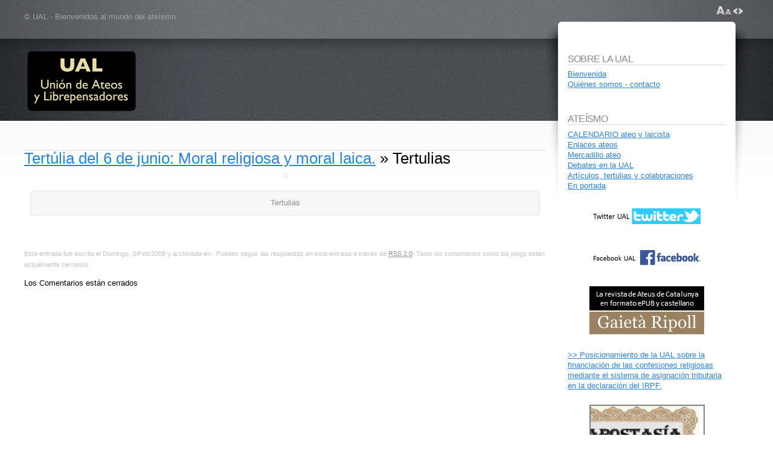

--- FILE ---
content_type: text/html; charset=UTF-8
request_url: http://ateos.org/?attachment_id=107
body_size: 6952
content:
<!DOCTYPE html PUBLIC "-//W3C//DTD XHTML 1.1//EN" "http://www.w3.org/TR/xhtml11/DTD/xhtml11.dtd">
<html xmlns="http://www.w3.org/1999/xhtml" >

<head profile="http://gmpg.org/xfn/11">
<meta http-equiv="Content-Type" content="text/html; charset=UTF-8" />

<title>Tertulias &laquo; Unión de Ateos y Librepensadores</title>

<link rel="alternate" type="application/rss+xml" title="Unión de Ateos y Librepensadores RSS Feed" href="http://ateos.org/?feed=rss2" />
<link rel="alternate" type="application/atom+xml" title="Unión de Ateos y Librepensadores Atom Feed" href="http://ateos.org/?feed=atom" />
<link rel="pingback" href="http://ateos.org/xmlrpc.php" />
<link rel="shortcut icon" href="http://ateos.org/wp-content/themes/fusion/favicon.ico" />

<style type="text/css" media="all">
@import "http://ateos.org/wp-content/themes/fusion/style.css";
</style>


<!--[if lte IE 6]>
<script type="text/javascript">
/* <![CDATA[ */
   blankimgpath = 'http://ateos.org/wp-content/themes/fusion/images/blank.gif';
 /* ]]> */
</script>
<style type="text/css" media="screen">
  @import "http://ateos.org/wp-content/themes/fusion/ie6.css";
  body{ behavior:url("http://ateos.org/wp-content/themes/fusion/js/ie6hoverfix.htc"); }
  img{ behavior: url("http://ateos.org/wp-content/themes/fusion/js/ie6pngfix.htc"); }
</style>
<![endif]-->


  
<link rel='dns-prefetch' href='//s.w.org' />
		<script type="text/javascript">
			window._wpemojiSettings = {"baseUrl":"https:\/\/s.w.org\/images\/core\/emoji\/2.2.1\/72x72\/","ext":".png","svgUrl":"https:\/\/s.w.org\/images\/core\/emoji\/2.2.1\/svg\/","svgExt":".svg","source":{"concatemoji":"http:\/\/ateos.org\/wp-includes\/js\/wp-emoji-release.min.js?ver=4.7.4"}};
			!function(a,b,c){function d(a){var b,c,d,e,f=String.fromCharCode;if(!k||!k.fillText)return!1;switch(k.clearRect(0,0,j.width,j.height),k.textBaseline="top",k.font="600 32px Arial",a){case"flag":return k.fillText(f(55356,56826,55356,56819),0,0),!(j.toDataURL().length<3e3)&&(k.clearRect(0,0,j.width,j.height),k.fillText(f(55356,57331,65039,8205,55356,57096),0,0),b=j.toDataURL(),k.clearRect(0,0,j.width,j.height),k.fillText(f(55356,57331,55356,57096),0,0),c=j.toDataURL(),b!==c);case"emoji4":return k.fillText(f(55357,56425,55356,57341,8205,55357,56507),0,0),d=j.toDataURL(),k.clearRect(0,0,j.width,j.height),k.fillText(f(55357,56425,55356,57341,55357,56507),0,0),e=j.toDataURL(),d!==e}return!1}function e(a){var c=b.createElement("script");c.src=a,c.defer=c.type="text/javascript",b.getElementsByTagName("head")[0].appendChild(c)}var f,g,h,i,j=b.createElement("canvas"),k=j.getContext&&j.getContext("2d");for(i=Array("flag","emoji4"),c.supports={everything:!0,everythingExceptFlag:!0},h=0;h<i.length;h++)c.supports[i[h]]=d(i[h]),c.supports.everything=c.supports.everything&&c.supports[i[h]],"flag"!==i[h]&&(c.supports.everythingExceptFlag=c.supports.everythingExceptFlag&&c.supports[i[h]]);c.supports.everythingExceptFlag=c.supports.everythingExceptFlag&&!c.supports.flag,c.DOMReady=!1,c.readyCallback=function(){c.DOMReady=!0},c.supports.everything||(g=function(){c.readyCallback()},b.addEventListener?(b.addEventListener("DOMContentLoaded",g,!1),a.addEventListener("load",g,!1)):(a.attachEvent("onload",g),b.attachEvent("onreadystatechange",function(){"complete"===b.readyState&&c.readyCallback()})),f=c.source||{},f.concatemoji?e(f.concatemoji):f.wpemoji&&f.twemoji&&(e(f.twemoji),e(f.wpemoji)))}(window,document,window._wpemojiSettings);
		</script>
		<style type="text/css">
img.wp-smiley,
img.emoji {
	display: inline !important;
	border: none !important;
	box-shadow: none !important;
	height: 1em !important;
	width: 1em !important;
	margin: 0 .07em !important;
	vertical-align: -0.1em !important;
	background: none !important;
	padding: 0 !important;
}
</style>
<link rel='stylesheet' id='contact-form-7-css'  href='http://ateos.org/wp-content/plugins/contact-form-7/includes/css/styles.css?ver=4.7' type='text/css' media='all' />
<link rel='stylesheet' id='addthis_all_pages-css'  href='http://ateos.org/wp-content/plugins/addthis/frontend/build/addthis_wordpress_public.min.css?ver=4.7.4' type='text/css' media='all' />
<script type='text/javascript' src='http://ateos.org/wp-includes/js/jquery/jquery.js?ver=1.12.4'></script>
<script type='text/javascript' src='http://ateos.org/wp-includes/js/jquery/jquery-migrate.min.js?ver=1.4.1'></script>
<script type='text/javascript' src='http://ateos.org/wp-content/themes/fusion/js/fusion.js?ver=4.7.4'></script>
<link rel='https://api.w.org/' href='http://ateos.org/?rest_route=/' />
<link rel="EditURI" type="application/rsd+xml" title="RSD" href="http://ateos.org/xmlrpc.php?rsd" />
<link rel="wlwmanifest" type="application/wlwmanifest+xml" href="http://ateos.org/wp-includes/wlwmanifest.xml" /> 
<meta name="generator" content="WordPress 4.7.4" />
<link rel='shortlink' href='http://ateos.org/?p=107' />
<link rel="alternate" type="application/json+oembed" href="http://ateos.org/?rest_route=%2Foembed%2F1.0%2Fembed&#038;url=http%3A%2F%2Fateos.org%2F%3Fattachment_id%3D107" />
<link rel="alternate" type="text/xml+oembed" href="http://ateos.org/?rest_route=%2Foembed%2F1.0%2Fembed&#038;url=http%3A%2F%2Fateos.org%2F%3Fattachment_id%3D107&#038;format=xml" />
<script data-cfasync="false" type="text/javascript">if (window.addthis_product === undefined) { window.addthis_product = "wpp"; } if (window.wp_product_version === undefined) { window.wp_product_version = "wpp-6.1.8"; } if (window.wp_blog_version === undefined) { window.wp_blog_version = "4.7.4"; } if (window.addthis_share === undefined) { window.addthis_share = {}; } if (window.addthis_config === undefined) { window.addthis_config = {"data_track_clickback":true,"ignore_server_config":true,"ui_atversion":300}; } if (window.addthis_layers === undefined) { window.addthis_layers = {}; } if (window.addthis_layers_tools === undefined) { window.addthis_layers_tools = [{"sharetoolbox":{"numPreferredServices":5,"counts":"one","size":"16px","style":"fixed","shareCountThreshold":0,"elements":".addthis_inline_share_toolbox_above,.at-above-post-homepage,.at-above-post-arch-page,.at-above-post-cat-page,.at-above-post,.at-above-post-page"}},{"sharetoolbox":{"numPreferredServices":5,"counts":"one","size":"16px","style":"fixed","shareCountThreshold":0,"elements":".addthis_inline_share_toolbox_below,.at-below-post-homepage,.at-below-post-arch-page,.at-below-post-cat-page,.at-below-post,.at-below-post-page"}}]; } else { window.addthis_layers_tools.push({"sharetoolbox":{"numPreferredServices":5,"counts":"one","size":"16px","style":"fixed","shareCountThreshold":0,"elements":".addthis_inline_share_toolbox_above,.at-above-post-homepage,.at-above-post-arch-page,.at-above-post-cat-page,.at-above-post,.at-above-post-page"}}); window.addthis_layers_tools.push({"sharetoolbox":{"numPreferredServices":5,"counts":"one","size":"16px","style":"fixed","shareCountThreshold":0,"elements":".addthis_inline_share_toolbox_below,.at-below-post-homepage,.at-below-post-arch-page,.at-below-post-cat-page,.at-below-post,.at-below-post-page"}});  } if (window.addthis_plugin_info === undefined) { window.addthis_plugin_info = {"info_status":"enabled","cms_name":"WordPress","plugin_name":"Share Buttons by AddThis","plugin_version":"6.1.8","plugin_mode":"WordPress","anonymous_profile_id":"wp-7071bc613073b379ec5cc9bd1f76996a","page_info":{"template":"posts","post_type":""},"sharing_enabled_on_post_via_metabox":false}; } 
                    (function() {
                      var first_load_interval_id = setInterval(function () {
                        if (typeof window.addthis !== 'undefined') {
                          window.clearInterval(first_load_interval_id);
                          if (typeof window.addthis_layers !== 'undefined' && Object.getOwnPropertyNames(window.addthis_layers).length > 0) {
                            window.addthis.layers(window.addthis_layers);
                          }
                          if (Array.isArray(window.addthis_layers_tools)) {
                            for (i = 0; i < window.addthis_layers_tools.length; i++) {
                              window.addthis.layers(window.addthis_layers_tools[i]);
                            }
                          }
                        }
                     },1000)
                    }());
                </script> <script data-cfasync="false" type="text/javascript" src="https://s7.addthis.com/js/300/addthis_widget.js#pubid=wp-7071bc613073b379ec5cc9bd1f76996a" async="async"></script>
<script type="text/javascript">
/* <![CDATA[ */
 jQuery(document).ready(function(){
  // body .safari class
  if (jQuery.browser.safari) jQuery('body').addClass('safari');

  // layout controls
     jQuery("#layoutcontrol a").click(function() {
     switch (jQuery(this).attr("class")) {
	   case 'setFont' : setFontSize();	break;
	   case 'setLiquid'	: setPageWidth();	break;
	 }
	 return false;
    });
   // set the font size from cookie
   var font_size = jQuery.cookie('fontSize');
   if (font_size == '.7em') { jQuery('body').css("font-size",".7em"); }
   if (font_size == '.95em') { jQuery('body').css("font-size",".95em"); }
   if (font_size == '.8em') { jQuery('body').css("font-size",".8em"); }

   // set the page width from cookie
   var page_width = jQuery.cookie('pageWidth');
   if (page_width) jQuery('#page').css('width', page_width);
  
  jQuery('#secondary-tabs').minitabs(333, 'slide');

  if (document.all && !window.opera && !window.XMLHttpRequest && jQuery.browser.msie) { var isIE6 = true; }
  else { var isIE6 = false;} ;
  jQuery.browser.msie6 = isIE6;
  if (!isIE6) {
    initTooltips({
		timeout: 6000
   });
  }
  tabmenudropdowns();

  // some jquery effects...
  jQuery('#sidebar ul.nav li ul li a').mouseover(function () {
   	jQuery(this).animate({ marginLeft: "4px" }, 100 );
  });
  jQuery('#sidebar ul.nav li ul li a').mouseout(function () {
    jQuery(this).animate({ marginLeft: "0px" }, 100 );
  });
  // scroll to top
  jQuery("a#toplink").click(function(){
    jQuery('html').animate({scrollTop:0}, 'slow');
  });

 });

 /* ]]> */
</script>

</head>
<body class="tertulias">
  <!-- page wrappers (100% width) -->
  <div id="page-wrap1">
    <div id="page-wrap2">
      <!-- page (actual site content, custom width) -->
      <div id="page" class="with-sidebar">

       <!-- main wrapper (side & main) -->
       <div id="main-wrap">
        <!-- mid column wrap -->
    	<div id="mid-wrap">
          <!-- sidebar wrap -->
          <div id="side-wrap">
            <!-- mid column -->
    	    <div id="mid">
              <!-- header -->
              <div id="header">
                <div id="topnav" class="description"> &copy UAL - Bienvenidos al mundo del ateísmo</div>

                                <a id="logo" href="http://ateos.org/"><img src="http://ateos.org/wp-content/themes/fusion/upload/logo.png" title="Unión de Ateos y Librepensadores" alt="Unión de Ateos y Librepensadores" /></a>
                
                <!-- top tab navigation -->
                <div id="tabs">
                 <ul>
                                                    
                 </ul>
                </div>
                <!-- /top tabs -->

              </div><!-- /header -->

  <!-- mid content -->
  <div id="mid-content">
                  <!-- post -->
            <div id="post-107" class="post-107 attachment type-attachment status-inherit hentry">
                 <div class="clearfix">
                  <h3 class="posttitle"><a href="http://ateos.org/?p=140" rev="attachment">Tertúlia del 6 de junio: Moral religiosa y moral laica.</a> &raquo; Tertulias</h3>
                  <p class="attachment-entry"><a href="http://ateos.org/wp-content/uploads/tertulies.jpg"><img width="1" height="1" src="http://ateos.org/wp-content/uploads/tertulies.jpg" class="attachment-medium size-medium" alt="" /></a></p>
  				 <div class="caption">              	  <div class="at-above-post addthis_tool" data-url="http://ateos.org/?attachment_id=107"></div><p>Tertulias</p>
<!-- AddThis Advanced Settings above via filter on the_content --><!-- AddThis Advanced Settings below via filter on the_content --><!-- AddThis Advanced Settings generic via filter on the_content --><!-- AddThis Share Buttons above via filter on the_content --><!-- AddThis Share Buttons below via filter on the_content --><div class="at-below-post addthis_tool" data-url="http://ateos.org/?attachment_id=107"></div><!-- AddThis Share Buttons generic via filter on the_content --></div>
                </div>
  		    </div>
              <!-- /post -->

            <div class="navigation">
		       <div class="alignleft"></div>
			   <div class="alignright"></div>
               <div class="clear"></div>
		    </div>

            <p class="postmetadata alt">
  			<small>
                 Esta entrada fue escrita el Domingo, 3/Feb/2008 y archivada en . Puedes seguir las respuestas en esta entrada a través de <a href="http://ateos.org/?feed=rss2&p=107" title="RSS 2.0">RSS 2.0</a>.
                 Tanto los comentarios como los pings están actualmente cerrados.                                </small>
  		   </p>
  	
  <p>Los Comentarios están cerrados</p>
   	    </div>
    <!-- mid content -->
   </div>
   <!-- /mid -->

    <!-- sidebar -->
<div id="sidebar">
 <!-- sidebar 1st container -->
 <div id="sidebar-wrap1">
  <!-- sidebar 2nd container -->
  <div id="sidebar-wrap2">
     <ul id="sidelist">
     	
        <li><div id="text-3" class="widget widget_text"><h2 class="title">Sobre la UAL</h2>			<div class="textwidget"><ul>	<li><a href="?page_id=2" title="UAL - Unión de Ateos y Librepensadores">Bienvenida</a></li>
<li><a href="?page_id=20" title="Contacta con nosotros">Quiénes somos - contacto</a></li></ul>
<br>
<div id="google_translate_element"></div><script>
function googleTranslateElementInit() {
  new google.translate.TranslateElement({
    pageLanguage: 'es',
    autoDisplay: false,
    layout: google.translate.TranslateElement.InlineLayout.SIMPLE
  }, 'google_translate_element');
}
</script><script src="//translate.google.com/translate_a/element.js?cb=googleTranslateElementInit"></script></div>
		</div></li><li><div id="text-4" class="widget widget_text"><h2 class="title">Ateísmo</h2>			<div class="textwidget"><ul>
<li><a href="?p=77" title="Calendario ateo">CALENDARIO ateo y laicista</a></li>
<li><a href="?page_id=22" title="Enlaces ateos">Enlaces ateos</a></li>
<li><a href="?page_id=16" title="Mercadillo ateo">Mercadillo ateo</a></li>
<li><a href="?page_id=758" title="Debates">Debates en la UAL</a></li>
<li><a href="?page_id=58" title="Artículos, tertulias y colaboraciones">Artículos, tertulias y colaboraciones</a></li>
<li><a href="http://ateos.org/" title="En portada">En portada</a></li>
<br>
<center><a href="https://twitter.com/UAL_ES" title="Twitter"><img src="img/ual_twitter.jpg" border="0"></a></center>
<br>
<center><a href="http://www.facebook.com/union.ateos" title="Facebook"><img src="img/ual_facebook.jpg" border="0"></a></center>
<br>
<center><a href="http://ateos.org/?page_id=1895" title="Revista Gaietà Ripoll"><img src="http://ateos.org/wp-content/uploads/gaieta-link2.jpg" border=0></a></center>
<br>
<ul>
<li><a href="/?page_id=1784"  title="IRPF">>> Posicionamiento de la UAL sobre la financiación de las confesiones religiosas mediante el sistema de asignación tributaria en la declaración del IRPF.</a></li>
</ul></div>
		</div></li><li><div id="text-11" class="widget widget_text">			<div class="textwidget"><center><a href="http://ateos.org/?page_id=1062"><img src="img/banner_certif_ual.jpg" border=0></a></center>
</div>
		</div></li><li><div id="text-6" class="widget widget_text"><h2 class="title">Organizaciones impulsoras</h2>			<div class="textwidget"><ul>
<li>- <a href="http://www.ateosenmadrid.es/" target="_blank" title="Asociación Madrileña de Ateos y Librepensadores">Asociación Madrileña de Ateos y Librepensadores (AMAL)</a></li>
<li>- <a href="http://ateus.org" target="_blank" title="Ateus de Catalunya">Ateus de Catalunya (AdC)</a></li>
<li>- <a href="http://www.ateusvalencians.es/" target="_blank" title="Associació Valenciana d&#8217;Ateus i Lliurepensadors">Associació Valenciana d&#8217;Ateus i Lliurepensadors (AVALL)</a></li>				
<li>- <a href="http://ateosdealbacete.blogspot.com" target="_blank">Asociación Albaceteña de Ateos, Agnósticos y Librepensadores</a></li>	
<li>- <a href="http://ateosdeandalucia.blogspot.com" target="_blank">Ateos y Librepensadores de Andalucía</a></li>	
<li>- <a href="http://www.kadex.com/ateus/" target="_blank">Ateneu Eclèctic i Liberal d'Ateus i Agnòstics</a></li>	
<li>- <a href="http://ateos.org/espanya">AEAL, Asociación Española de Ateos y Librepensadores</a></li>	
</ul></div>
		</div></li><li><div id="text-8" class="widget widget_text">			<div class="textwidget"><form method="get" id="searchform" action="http://ateos.org/">
  <input type="text" name="s" size="15" id="searchbox" class="searchfield" />
   <input type="submit" value="Buscar" class="searchbutton" />
</form></div>
		</div></li><li><div id="text-5" class="widget widget_text"><h2 class="title">Documentación</h2>			<div class="textwidget"><ul>
		<li><a href="?page_id=13" title="Objetivos de la UAL">Objetivos de la UAL</a></li>
		<li><a href="?page_id=12" title="Manifiesto de la UAL">Manifiesto de la UAL</a></li>
		<li><a href="?page_id=14" title="Manifiesto Internacional para un Humanismo Ateo">Manifiesto Internacional para un Humanismo Ateo</a></li>
		<li><a href="?page_id=57" title="Objetivos de la UAL">Legislación y acuerdos</a></li>			
		<li><a href="?page_id=26" title="Apostasía">Apostasía en España</a></li>
		<li><a href="?page_id=41" title="Objetivos de la UAL">Biblioteca atea</a></li>				
	</ul></div>
		</div></li><li><div id="text-7" class="widget widget_text">			<div class="textwidget"><br><br>
<center><a href="http://busateo.org/" target="_blank"><img src="img/busateo-link.jpg" border=0></a></center>
<br><br>
<center><a href="http://ateus.org/?p=35" target="_blank"><img src="img/religion-no-gracias.gif" border=0></a></center>
<br><br>
<center><a href="http://www.internationalfreethought.org/" target="_blank"><img src="img/link-AILP.jpg" alt="La UAL es socio fundador de la AILP" border=0></a></center>
<br><br>
<center><img src="img/acuerdosUAL.jpg" border=0></center></div>
		</div></li><li><div id="text-9" class="widget widget_text">			<div class="textwidget"><script type="text/javascript">

  var _gaq = _gaq || [];
  _gaq.push(['_setAccount', 'UA-3064611-5']);
  _gaq.push(['_trackPageview']);

  (function() {
    var ga = document.createElement('script'); ga.type = 'text/javascript'; ga.async = true;
    ga.src = ('https:' == document.location.protocol ? 'https://ssl' : 'http://www') + '.google-analytics.com/ga.js';
    var s = document.getElementsByTagName('script')[0]; s.parentNode.insertBefore(ga, s);
  })();

</script></div>
		</div></li>     </ul>
  </div>
  <!-- /sidebar 2nd container -->
 </div>
 <!-- /sidebar 1st container -->
</div>
<!-- /sidebar -->

 
  </div>
  <!-- /side wrap -->
 </div>
 <!-- /mid column wrap -->
</div>
<!-- /main wrapper -->

<!-- clear main & sidebar sections -->
<div class="clearcontent"></div>
<!-- /clear main & sidebar sections -->

 
<!-- footer -->
 <div id="footer">

   
   <!-- please do not remove this. respect the authors :) -->
   <p>
	<br>&copy; <a href="http://ateos.org">UAL. Unión de Ateos y Librepensadores</a><br>La UNIÓN DE ATEOS Y LIBREPENSADORES<br>es una federación de asociaciones de ateos, librepensadores, racionalistas, etc. sin ánimo de lucro y con NIF G66500042,<br>inscrita en el Registro Nacional de Asociaciones: Grupo 1º/ Sección 2ª / Número Nacional 51191.<br><b>Local Social:</b> c/Daoiz y Velarde, 30-32, 08028 Barcelona (jueves de 19:30 a 20:30, pedir cita con antelación).<br><b>Comunicados</b>: info@ateos.org / tel. 696.505.636 <br><br><b>Política de privacidad de UAL, Unión de Ateos y Librepensadores</b>: <a href="http://ateos.org/?page_id=2062">http://ateos.org/?page_id=2062</a><br><br><center><a href="http://twitter.com/UAL_ES" title="Twitter"><img src="img/ual_twitter.jpg" border="0"></a>&nbsp;&nbsp;&nbsp;&nbsp;&nbsp;&nbsp;&nbsp;-&nbsp;&nbsp;&nbsp;&nbsp;&nbsp;<a href="http://www.facebook.com/union.ateos" title="Facebook"><img src="img/ual_facebook.jpg" border="0"></a></center><br>Este sitio web, al igual que la mayoría de los sitios web en Internet, usa 'Cookies' para mejorar y optimizar la experiencia del usuario.<br><br>
    Fusion design theme by <a href="http://digitalnature.ro/projects/fusion">digitalnature</a> | powered by <a href="http://wordpress.org/">WordPress</a> | 	<a href="http://ateos.org/wp-admin">Administrar</a>
    <br />
   <a class="rss" href="http://ateos.org/?feed=rss2">Entradas (RSS)</a> y <a href="http://ateos.org/?feed=comments-rss2">Comentarios (RSS)</a> <a href="javascript:void(0);" id="toplink">^</a>
   <!-- 17 queries. 0,071 seconds. -->
   </p>
 </div>
 <!-- /footer -->
   <div id="layoutcontrol">
   <a href="javascript:void(0);" class="setFont" title="Aumentar/Dismunir tamaño texto"><span>SetTextSize</span></a>
   <a href="javascript:void(0);" class="setLiquid" title="Cambiar entre fluido y anchura fija"><span>SetPageWidth</span></a>
 </div>
 </div>
<!-- /page -->

</div>
</div>
<!-- /page wrappers -->


<script type='text/javascript' src='http://ateos.org/wp-includes/js/comment-reply.min.js?ver=4.7.4'></script>
<script type='text/javascript' src='http://ateos.org/wp-content/plugins/contact-form-7/includes/js/jquery.form.min.js?ver=3.51.0-2014.06.20'></script>
<script type='text/javascript'>
/* <![CDATA[ */
var _wpcf7 = {"recaptcha":{"messages":{"empty":"Por favor, prueba que no eres un robot."}}};
/* ]]> */
</script>
<script type='text/javascript' src='http://ateos.org/wp-content/plugins/contact-form-7/includes/js/scripts.js?ver=4.7'></script>
<script type='text/javascript' src='http://ateos.org/wp-includes/js/wp-embed.min.js?ver=4.7.4'></script>
</body>
</html>


--- FILE ---
content_type: text/css
request_url: http://ateos.org/wp-content/themes/fusion/style.css
body_size: 7467
content:
/*
Theme Name: Fusion
Theme URI: http://digitalnature.ro/projects/fusion
Description: Light and clean Wordpress theme from <a href="http://digitalnature.ro/">digitalnature</a>. <br />Localization support and theme options available
Version: 3.0.3
Author: digitalnature
Author URI: http://digitalnature.ro
Tags: light, two-columns, fixed-width, flexible-width, right-sidebar, theme-options, threaded-comments, white

	Fusion Wordpress theme
	  http://digitalnature.ro/projects/fusion

	Theme designed by digitalnature. See the project page for more information and updates

	The CSS, XHTML and design is released under GPL.
    http://www.opensource.org/licenses/gpl-license.php

*/


/* global prop. */
*{
  margin: 0;
  padding: 0;
}

html, body{
 height:100%;
}

html{
  font-size: 100%;
}

body{
  font-family: "Lucida Grande", "Lucida Sans Unicode", Arial, Helvetica, Sans, FreeSans, Jamrul, Garuda, Kalimati;
  font-size: 0.8em;
  font-style: normal;
  color: #000;
  background: #fff url(images/main-bg.gif) repeat-x left 200px;
  min-height:100%;
  height:auto !important; /* ie6 ignores it */
  height:100%; /* fix */
  position: relative;
}

.bmgran                { font-family: Verdana; font-size: 10pt; color: black; text-decoration: none }
.bmgran A:link         { font-family: Verdana; font-size: 10pt; color: black; text-decoration: underline }
.bmgran A:visited      { font-family: Verdana; font-size: 10pt; color: black; text-decoration: underline }
.bmgran A:active       { font-family: Verdana; font-size: 10pt; color: black; text-decoration: none }
.bmgran A:hover        { font-family: Verdana; font-size: 10pt; color: black; text-decoration: underline }

.bmpetit                { font-family: Verdana; font-size: 9pt; color: gray; text-decoration: none }
.bmpetit A:link         { font-family: Verdana; font-size: 9pt; color: gray; text-decoration: underline }
.bmpetit A:visited      { font-family: Verdana; font-size: 9pt; color: gray; text-decoration: underline }
.bmpetit A:active       { font-family: Verdana; font-size: 9pt; color: gray; text-decoration: none }
.bmpetit A:hover        { font-family: Verdana; font-size: 9pt; color: gray; text-decoration: underline }

.bmcerttit                { font-family: "Lucida Grande", "Lucida Sans Unicode", Arial, Helvetica; font-size: 14pt; color: gray; text-decoration: none }
.bmcerttit A:link       { font-family: "Lucida Grande", "Lucida Sans Unicode", Arial, Helvetica; font-size: 14pt; color: gray; text-decoration: underline }
.bmcerttit A:visited  { font-family: "Lucida Grande", "Lucida Sans Unicode", Arial, Helvetica; font-size: 14pt; color: gray; text-decoration: underline }
.bmcerttit A:active     { font-family: "Lucida Grande", "Lucida Sans Unicode", Arial, Helvetica; font-size: 14pt; color: gray; text-decoration: none }
.bmcerttit A:hover       { font-family: "Lucida Grande", "Lucida Sans Unicode", Arial, Helvetica; font-size: 14pt; color: gray; text-decoration: underline }

#bmtable tr:hover{
  background: #FFFFFF;
}
#bmtable  td, th{
  text-align: left;
  padding: .2em .4em;
  border-top: 0px solid #d9d9d9;
  border-right: 0px solid #d9d9d9;
}
/* general elements */
a{
  color: #2d83d5;
  text-decoration: underline;
}

a:hover{
  color: #fff;
  background: #2d83d5;
  text-decoration: none;
}

img{
  border: 0;
}

table{
  margin: .5em 0 1em;
  border-bottom: 3px solid #d9d9d9;
  border-left: 1px solid #d9d9d9;
}

table td, table th{
  text-align: left;
  padding: .2em .4em;
  border-top: 1px solid #d9d9d9;
  border-right: 1px solid #d9d9d9;
}

table th{
  background: #ebebeb;
  border-bottom: 2px solid #d9d9d9;
}

table tr.odd{
  background: #ebebeb;
}

table tr:hover{
  background: #d9d9d9;
}

p{
  line-height: 140%;
  margin: .4em 0 1em;
}

form p{
  margin: 0;
}

input, textarea, select{
  font-family: "Lucida Grande", "Lucida Sans Unicode", Arial, Helvetica, Sans, FreeSans, Jamrul, Garuda, Kalimati;
  font-size: 100%;
  margin: .2em 0;
  background: transparent url(images/input-bg.png) no-repeat left top;
}

input, textarea{
  padding: .2em .4em;
}

input.radio, input.checkbox{
  background: none;
  padding: 2px;
}


form label{
  font-weight: bold;
}

fieldset{
  padding: .8em;
  border: 1px solid #E7E8E6;
}

legend{
  padding: 2px 15px 10px 15px;
  color: #8b8b89;
  text-transform: uppercase;
  font-style: italic;
  font-size: 115%;
}

small{ font-size: 86%; }

pre{
  overflow: auto;
  background: #eee;
  padding: .4em;
}

/* lists */

ul, ol{
  margin: .4em 0 1em;
  line-height: 150%;
}


ul li, ol li{
 list-style-position:outside;
 margin-left: 2em;
}

dl{
  padding: .3em 0 .8em;
}

dt {
  float: left;
  clear: left;
  width: 9em;
  text-align: right;
  font-weight: bold;
  text-decoration: underline;
}

dd {
  margin: 0 0 0 10em;
  padding: 0 0 0.5em 0;
}

blockquote{
  background: transparent url(images/blockquote.png) no-repeat left top;
  margin: 10px 65px 10px 10px;
  padding: 20px 20px 10px 10px;
  font-style: italic;
  color: #939494;
}

blockquote p{
  padding: 8px;
  margin: 2px;
  border: 1px dotted #939494;
}

/* headings */

h1{
  font-size: 250%;
  margin: .5em 0 .2em;
  font-weight: bold;
  letter-spacing:-0.06em;
}

h2{
  font-family: "Palatino Linotype", Georgia, "Tahoma", "Century Schoolbook L", Arial, Helvetica;
  font-size: 160%;
  font-weight: bold;
  margin: .5em 0 .2em;
  letter-spacing: -0.04em;
}

h3{
  font-family: "Lucida Grande", "Lucida Sans Unicode", Arial, Helvetica, Sans, FreeSans, Jamrul, Garuda, Kalimati;
  font-size: 150%;
  font-weight: bold;
  margin: .5em 0 .2em;
  letter-spacing:-0.06em;
}

h4{
  font-family: Arial Narrow, Arial, Helvetica, Geneva;
  font-size: 140%;
  font-weight: bold;
  margin: .5em 0 .2em;
}

h5{
  font-family: "Lucida Grande", "Lucida Sans Unicode", Arial, Helvetica, Sans, FreeSans, Jamrul, Garuda, Kalimati;
  font-size: 115%;
  font-weight: normal;
  margin: .5em 0 .2em;
  text-transform: uppercase;
  font-style: italic;
}

h6{
  font-family: "Lucida Grande", "Lucida Sans Unicode", Arial, Helvetica, Sans, FreeSans, Jamrul, Garuda, Kalimati;
  font-size: 110%;
  font-weight: bold;
  margin: .4em 0 .2em;
}


/*** BASIC LAYOUT ***/

/* used only for the header background images (center & repeat) */
#page-wrap1{ background: transparent url(images/header-bg.jpg) repeat-x left top; }
#page-wrap2{
  background: transparent url(images/header-center.jpg) no-repeat center top;
  height: 200px;
  width: 100%;
  display:block;
}

/* actual layout width: default is fixed @ 960px; 100% = fluid width */
#page{
  width: 1200px;
  min-width: 780px;
  max-width: 1200px; /* limit fluid width to 1200px to make text easier to read on high resolutions */
  margin:0 auto;
}

/* content area (sidebars + main) */
#main-wrap {
  position:relative;		/* IE7 overflow bugfix */
  clear:both;
  float:left;
  width:100%;
}

#mid-wrap, #side-wrap {
  float:left;
  width:100%;
  position:relative;
}

#mid, #sidebar, #sidebar2 {
  float:left;
  position:relative;
  padding:0;
  overflow: visible;
}


/* start ie 6/7 position relative + z-index bug-fix

#side-wrap, #mid-wrap{
  float: none;
  position: static;
}
#sidebar, #sidebar2{
  position: static;
  float: right;
}
#mid{
  position: static;
  float: left;
}

end ie 6/7 position relative + z-index bug-fix */


/* no sidebar? */

#page #main-wrap #mid-wrap { right:100%; }
#page #main-wrap #side-wrap { right:0; }

#page #main-wrap #mid {
  width:100%;			/* main column width */
  left:100%;			/* same */
}


/* if sidebar exists... */

#page.with-sidebar #main-wrap #mid-wrap { right:0%;   /* width of the 2nd column, 0 because it doesnt exist */ }
#page.with-sidebar #main-wrap #side-wrap { right:66%; /* width of the main column */ }

#page.with-sidebar #main-wrap #mid {
  width:72%;			/* width of main column */
  left:66%;				/* same */
}

#page.with-sidebar #main-wrap #sidebar {
  width:28%;			/* width of the sidebar */
  left:66%;
}


/* if 2nd sidebar exists... */

#page.with-sidebar2 #main-wrap #mid-wrap { right:25%; }
#page.with-sidebar2 #main-wrap #side-wrap { right:25%; }

#page.with-sidebar2 #main-wrap #mid {
  width:50%;			/* width of main column */
  left:50%;
}

#page.with-sidebar2 #main-wrap #sidebar {
  width:30%;			/* width of the sidebar (narrower than on 2 column pages)  */
  left:50%;
}

#page.with-sidebar2 #main-wrap #sidebar2 {
  width:20%;            /* width of 2nd sidebar */
  left:50%;

}

#sidebar2-wrap{
  margin-top: 230px;
  padding-left: 10px;
}


#mid-content{
  margin: 40px 0 10px;
}

#sidebar-wrap1{
  background: transparent url(images/side-start.png) no-repeat left top;
  padding-left: 28px;
  margin-top: 36px;
  height: 100%;
}

#sidebar-wrap2{
  background: transparent url(images/side-bg.png) no-repeat right top;
  padding-right: 30px;
  padding-top: 40px;
  height: 100%;
  min-height: 400px;
}


/* clear sidebar/main sections, assuming sidebar is on the right */
div.clearcontent{
  clear: left;
}



/*** HEADER AREA ***/

/* logo position */
a#logo{
  top: 80px;
  position: absolute;
}

a#logo:hover{
  background: none;
}

#header{
  height: 200px;
  z-index: 2; /* fix for stupid ie6/7 bug */
  position:relative;
}

#header h1{
  font-family: "Trajan Pro", "Lucida Sans Unicode", Arial, Helvetica, Sans, FreeSans, Jamrul, Garuda, Kalimati;
  font-weight: bold;
  position: absolute;
  color: #fff;
  top: 85px;
  font-size: 3.4em;
  letter-spacing:-0.06em;
  margin: 0;
  padding: 0;
}

#header h1 a{
  color: #fff;
  text-decoration: none;
}

#header h1 a:hover{
  background: none;
  color: #2d83d5;
}

/* top navigation */
#topnav{
  color: #a2a3a6;
  padding-top: 20px;
}

#topnav a{
  font-size: 110%;
  text-transform: uppercase;
  text-decoration: none;
  color: #afb0b3;
  padding: 0 8px;
}

#topnav a:hover{
  text-decoration: none;
  background: none;
  color: #fff;
}


/* header tabs */
#tabs{
  font-size:14px;
  width: 100%;
  line-height:normal;
  position: absolute;
  bottom: 0;
  left: 0;
  z-index: 0;
}

#tabs ul{
  list-style:none;
}

#tabs li{
  display:inline;
  float: left;
  position: relative;
  margin: 0;
  padding: 0;
}

#tabs a {
  float:left;
  background:url(images/tab-left.png) no-repeat left top;
  color:#0470a0;
  padding-left:9px;
  margin-right:3px;
  text-decoration:none;
  color:#cfcfcf;
  cursor: pointer; /* IE 7 bug-fix */
}

#tabs a span{
  float:left;
  display:block;
  background:url(images/tab-right.png) no-repeat right top;
  height: 29px;
  padding-right: 10px;
}

#tabs a span span{
  display:block;
  background:none;
  height: auto;
  padding: 4px 4px 0 4px;
}

/* Commented Backslash Hack hides rule from IE5-Mac \*/
#tabs a span {float:none;}
/* End IE5-Mac hack */
#tabs a:hover span {
  color:#cfcfcf;
}

#tabs a:hover, #tabs li:hover a{
  background-position:0% -29px;
  color:#fff;
}
#tabs a:hover span, #tabs li:hover a span{
  background-position:100% -29px;
  color:#fff;
}

#tabs a.active, #tabs a.active:hover,
#tabs li.current_page_item a, #tabs li.current_page_item a:hover,
#tabs li.current_page_ancestor a, #tabs li.current_page_ancestor a:hover,
#tabs li.current-cat a, #tabs li.current-cat a:hover,
#tabs li.current-cat-parent a, #tabs li.current-cat-parent a:hover{
  background-position:0% -58px;
}

#tabs a.active span, #tabs a.active:hover span,
#tabs li.current_page_item a span, #tabs li.current_page_item a:hover span,
#tabs li.current_page_ancestor a span, #tabs li.current_page_ancestor a:hover span,
#tabs li.current-cat a span, #tabs li.current-cat a:hover span,
#tabs li.current-cat-parent a span, #tabs li.current-cat-parent a:hover span{
  background-position:100% -58px;
  color:#000;
}

/* sub-menus */

#tabs ul ul {
  background:#eeeeef url(images/tab-subnav.png) repeat-x left top;
  position: absolute;
  display: none;
  width:200px;
  top: 29px;
  left: 0;
  margin: 0;
  padding: 4px 0;
  line-height: 100%;
  z-index: 99;
  border-left: 1px solid #999;
  border-right: 1px solid #999;
  border-bottom: 1px solid #999;
  -moz-border-radius-bottomleft: 4px;
  -moz-border-radius-bottomright: 4px;
}

#tabs ul ul ul{
  border: 1px solid #999;
  -moz-border-radius: 4px;
}

#tabs ul a.active ul,
#tabs ul li.current_page_item ul,
#tabs ul li.current_page_ancestor ul,
#tabs ul li.current-cat ul,
#tabs ul li.current-cat-parent ul{
  background: #fff;
}

#tabs ul.active ul ul,
#tabs ul li.current_page_item ul ul,
#tabs ul li.current_page_ancestor ul ul,
#tabs ul li.current-cat ul ul,
#tabs ul li.current-cat-parent ul ul{
  border: 1px solid #666666 !important;
}

#tabs ul li ul a{
  width:180px;
  height:auto;
  float:left;
  background: none;
  margin: 0;
  padding: 4px 10px;
  color: #000;
  font-weight: normal;
  line-height: 125%;
}

#tabs li:hover ul a span{ color: #000; }

#tabs ul li ul a span, #tabs ul li ul a span span{
  margin: 0;
  padding: 0;
  height: auto;
  float: none;
}

#tabs ul ul a:hover, #tabs ul ul a:hover,
#tabs ul a.active ul a:hover,
#tabs ul li.current_page_item ul a:hover,
#tabs ul li.current_page_ancestor ul a:hover,
#tabs ul li.current-cat ul a:hover,
#tabs ul li.current-cat-parent ul a:hover{
  background:#09c6eb url(images/tab-subnav-active.gif) repeat-x left top;
}

#tabs ul ul a:hover, #tabs ul ul a:hover span,
#tabs ul a.active ul a:hover span,
#tabs ul li.current_page_item ul a:hover span,
#tabs ul li.current_page_ancestor ul a:hover span,
#tabs ul ul li.current_page_parent a:hover span,
#tabs ul ul li.current_page_item a:hover span,
#tabs ul ul li.current_page_parent li.current_page_item a:hover span,
#tabs ul ul li.current-cat a:hover span,
#tabs ul ul li.current-cat-parent li.current_page_item a:hover span{
  color:#fff;
}

#tabs ul li ul a span, #tabs ul li ul a span{
  background: none;
}

#tabs ul ul ul{
  top:auto;
}

#tabs ul li ul ul {
  left:195px;
  top: 4px;
}

#tabs ul li:hover ul ul, #tabs ul li:hover ul ul ul, #tabs ul li:hover ul ul ul ul{
  display:none;
}
#tabs ul li:hover ul, #tabs ul li li:hover ul, #tabs ul li li li:hover ul, #tabs ul li li li li:hover ul{
  display:block;
}

/* active submenus */
#tabs ul ul li.current_page_parent a span,
#tabs ul ul li.current_page_item a span,
#tabs ul ul li.current_page_parent li.current_page_item a span,
#tabs ul ul li.current-cat a span,
#tabs ul ul li.current-cat-parent li.current_page_item a span{
  color: #2d83d5;
}

#tabs ul ul li.current_page_item li a span, #tabs ul ul li.current_page_parent li a span,
#tabs ul ul li.current-cat li a span, #tabs ul ul li.current-cat-parent li a span{
  color: #000;
}

/* IE 7 bug-fixes */
#tabs ul li:hover { z-index: 100; }
#tabs ul * li:hover { visibility: inherit; }


/*** MAIN ***/

/* sort news links (pligg) */
#sortlinks{
  display: block;
  margin: 5px 0 20px;
}


/* secondary tabs */

#mid ul.menu {
  font-size:14px;
  height:35px;
  line-height:normal;
  left: 0;
  padding-left: 12px;
  background:transparent url(images/mtab-bg.png) repeat-x left bottom;
  margin: 10px 0 20px;
  list-style:none;
}

#mid ul.menu li {
  display:inline;
  float:left;
  margin: 0;
  padding: 0;
}

#mid ul.menu a {
  float:left;
  background:url(images/mtab-left.png) no-repeat left -35px;
  color:#0470a0;
  padding-left:6px;
  margin-right:3px;
  text-decoration:none;
  text-transform: uppercase;
  color:#8c8b8b;
  cursor: pointer; /* IE 7 bug-fix */
}

#mid ul.menu a span{
  float:left;
  display:block;
  background:url(images/mtab-right.png) no-repeat right -35px;
  height: 35px;
  padding-right: 6px;
}

#mid ul.menu a span span{
  display:block;
  background:none;
  height: auto;
  padding: 7px 10px 0 10px;
}

/* Commented Backslash Hack hides rule from IE5-Mac \*/
#mid ul.menu a span {float:none;}
/* End IE5-Mac hack */
#mid ul.menu a:hover span {
  color:#cfcfcf;
}

#mid ul.menu a:hover{
  background-position:0% -70px;
  color:#fff;
}
#mid ul.menu a:hover span{
  background-position:100% -70px;
  color:#fff;
}

#mid ul.menu a.active, #mid ul.menu a.current{
  background-position:0% 0px;
  color:#ed2124;
}
#mid ul.menu a.active span, #mid ul.menu a.current span {
  background-position:100% 0px;
  color:#ed2124;
}

#mid #tab-2, #mid #tab-3, #mid #tab-4, #mid #tab-5, #mid #tab-6, #mid #tab-7, #mid #tab-8, #mid #tab-9{
  display: none;
}

.post, .attachment{
  background: transparent url(images/div-h2.gif) repeat-x left 8px;
  padding-top: .6em;
  margin: 0 0 2.8em;
  display: block;
  position: relative;
  min-width: 0;  /* IE7 peakaboo fix */
}

.post-search{
  background: transparent url(images/div-h2.gif) repeat-x left 8px;
  padding-top: .6em;
  display: block;
  min-width: 0;  /* IE7 peakaboo fix */
}


.post h3.posttitle, .attachment h3.posttitle{
  font-family: "Palatino Linotype", Georgia, "Tahoma", "Century Schoolbook L", Arial, Helvetica;
  font-size: 200%;
  font-weight: normal;
  margin: 0;
  padding: 0;
  letter-spacing: normal;
}

.post h3.posttitle a{
  color: #000;
  text-decoration: none;
}

.post h3.posttitle a:hover{
  background: none;
  color: #ed1f24;
}

/* post header */

.post .postheader, .attachment .postheader{
  display: block;
  margin-left: 74px;
  position: relative;
}

.post p.postcategory, .attachment p.postcategory{
  color: #e5e5e5;
}

.post .postinfo, .attachment .postinfo{
  background: #e2e3e3 url(images/postinfo-bg.gif) repeat-x left top;
}

.post .postinfo p, .attachment .postinfo p{
  padding: .4em .8em;
}

/* post body */

.post .postbody, .attachment .postbody{
  clear: left;
  display: block;
}

.post p.postcontrols, .attachment p.postcontrols{
  color: #e5e5e5;
  float: right;
  margin: 0;
}

.post .tags, .attachment p.postcontrols{
  float: left;
  display: block;
  padding-left: 19px;
  margin: 0;
  background:transparent url(images/post-icons.png) no-repeat 0 top;
}

.post p.postcontrols a, .post p.postcategory a,
.attachment p.postcontrols a, .attachment p.postcategory a{
  padding: 0 2px;
}

/* comments link */

a.comments, .post p.postcontrols a.comments{
  background:transparent url(images/post-icons.png) no-repeat 2px bottom;
  padding-left: 19px;
  color:#ed1f24;
}

a.comments:hover, .post p.postcontrols a.comments:hover{
  background: #ed1f24;
  color: #fff;
}

a.no.comments, .post p.postcontrols a.no.comments{
  color: #2d83d5;
}

a.no.comments:hover, .post p.postcontrols a.no.comments:hover{
  background: #2d83d5;
  color: #fff;
}


/* comments */

ol#comments, ol#comments li,
ol#trackbacks, ol#trackbacks li{
  list-style-type: none;
  padding: 0;
  margin: 0;
}

ol#comments ul.children, ol#trackbacks ul.children{
  margin: 0;
  padding: 0;
}

li.comment{
  background: transparent url(images/comment-div-bg.png) repeat-y left bottom;
  list-style-position: outside; /* ie 7 bugfix */
  display: block;
  position: relative;
  min-height: 110px;
}

li.comment .wrap{
  background: transparent url(images/comment-div-start.png) no-repeat left top;
  min-height:110px;
  height:auto !important; /* ie6 ignores it */
  height:110px; /* fix */
}

li.comment.with-avatars{ background-position: 96px bottom; }
li.comment.with-avatars .wrap{ background-position: 96px top; }

/* gravatar */
li.comment .avatar{
  float: left;
  width: auto !important;
  padding-top:6px;
  padding-left: 8px;
}

li.comment .avatar img{
  padding: 3px;
  margin: 4px 10px;
  border: 1px solid #E7E8E6;
  border-radius: 4px;
  -moz-border-radius: 4px;
}

li.comment .details{ display: block; margin-left: 12px; }
li.comment.with-avatars .details{ margin-left: 108px;}

li.comment .details .head{
  background: #f7f8f8 url(images/postinfo-bg.gif) repeat-x left bottom;
  padding: 2px 10px;
  margin: 0;
  display: block;
  color: #8f9090;
}

li.comment .details.admincomment .head{
  background: #59b2e4 url(images/postinfo-bg-admin.gif) repeat-x left bottom;
  color: #fff;
}

li.comment .details.admincomment .head a{ color: #fff; }
li.comment .details.admincomment .head a:hover{ background: none; color: #fcb722; }


/* comment rate links, pligg only */

span.rate{
  right: 8px;
  position: absolute;
}

span.rate a.karma{
  font-family: "Arial Black", Helvetica, Sans, FreeSans, Jamrul, Garuda, Kalimati;
  font-weight: bold;
  font-size: 110%;
  text-decoration: none;
  padding: 0;
}

span.rate a.karma.negative{ color:#ed2124; }
span.rate a.karma.positive{ color:#6fb23c; }

span.rate a.karma:hover{
  background: none;
}

span.rate a.ratelink{
  padding: 4px;
  text-decoration: none;
}

span.rate a.ratelink.up{ background: transparent url(images/thumb-up.gif) no-repeat left center;      }
span.rate a.ratelink.down{ background: transparent url(images/thumb-down.gif) no-repeat left center;      }

li.comment .details .text{
  background: transparent url(images/comment-bg.png) repeat-x left top;
  padding: .3em .8em;
  margin-top: 3px;
  min-height: 64px;
  font-size: 90%;
  color: #4e5359;
}

li.comment .details.admincomment .text{
  background: #f0f0f0 url(images/comment-bg-admin.png) repeat-x left top;
}

div.act{
  position: absolute;
  display: none;
  right: 0;
  top: 0;
  margin-top: 50px;
  font-size: 110%;
  text-transform: uppercase;
}

span.button a{
  background: transparent url(images/button-bg.png) no-repeat right top;
  display: block;
  height: 31px;
  float: left;
  margin-right: 3px;
  cursor: pointer;
}

span.button a span{
  float: left;
  height: 31px;
  display: block;
  padding: 0 10px 0 25px;
}

span.quote a span{ background: transparent url(images/button-quote.png) no-repeat left top; }
span.reply a span{ background: transparent url(images/button-reply.png) no-repeat left top; }
span.submit a span{ background: transparent url(images/button-submit.png) no-repeat left top; }

span.button a span span{
  background: none;
  display: block;
  padding: 6px 10px 0px 10px;
  height: auto;
}

span.button a:hover{ background-position: right bottom; }
span.button a:hover span{ background-position: left bottom; }


/* sidebars */

#sidebar h2.title, #sidebar2 h2.title{
  font-family: "Lucida Grande", "Lucida Sans Unicode", Arial, Helvetica, Sans, FreeSans, Jamrul, Garuda, Kalimati;
  font-weight: normal;
  text-transform: uppercase;
  font-size: 130%;
}

#sidebar ul, #sidebar2 ul{
  margin: 0;
  padding: 0;
}

#sidebar ul li, #sidebar2 ul li{
  list-style-type: none;
  line-height: 140%;
  margin: 0;
  padding: 0;
  display: block;
  list-style-position: outside; /* ie 7 bugfix */
}

/* sidebar menu */

#sidebar ul.nav{
  margin: 1em 0 2em;
  padding: 0;
}

#sidebar ul.nav li{
  list-style-type: none;
  background: transparent url(images/div-h.gif) repeat-x left bottom;
  padding: 2px 0 3px 0;
  margin: 0;
  position: relative;
}

/* no bg on the last menu item */
#sidebar ul.nav li.last{
  background: none
}


#sidebar ul.nav ul{
  margin: 0px 0 12px;
}

#sidebar ul.nav ul ul{
  margin: 0px 0 8px; /* lower bottom-padding for 2+ level menu */
}

/* 2nd level menu */
#sidebar ul.nav li li{
  background: none;
  padding: 0;
  margin-left: 25px;
}

/* 3rd ... n levels */
#sidebar ul.nav li li li{
  margin-left: 10px;
}

#sidebar ul.nav li a{
  background: none;
  display: block;
  text-decoration: none;
  text-transform: uppercase;
  font-size: 110%;
  padding: 3px 27px 3px 8px;
  color: #000;
  cursor: pointer;
}

#sidebar ul.nav li a:hover{
  background: #efefee url(images/side-nav-bg.png) repeat-y right top;
  color: #ed2124;
}

#sidebar ul.nav li a span{
  background: transparent url(images/b1.png) no-repeat left 3px;
  padding-left: 17px;
  display: block;
}

#sidebar ul.nav li a:hover span{
  background-position: left -97px;
  color: #ed2124;
}

#sidebar ul.nav li li a{
  text-transform: none;
  font-size: 100%;
  padding: 0;
}

#sidebar ul.nav li li a:hover{
  background: none
}

#sidebar ul.nav li li a span{
  background: none;
  padding: 0;
}

#sidebar ul.nav li a.rss{
  background: transparent url(images/side-nav-rss.gif) no-repeat left top;
  display: none;
  width:26px;
  position: absolute;
  height: 13px;
  right: 0;
  padding: 0 4px 0 0;
  margin-top: 2px;
  top: 0;
  text-decoration: none;
  cursor: pointer;
  z-index: 5;
}

#sidebar ul.nav li li a.rss{
  visibility: hidden;
}

#sidebar ul.nav li a.rss:hover{
  background-position: 0px -13px;
}


/* sidebar content box */

#sidebar .box, #sidebar2 .box{
  margin: 16px 0 2px;
}

#sidebar .box h2.title, #sidebar2 .box h2.title{
  background: transparent url(images/side-box-top.png) no-repeat left bottom;
  padding: 4px 0 4px 20px;
  color: #8d8b8b;
  margin: 20px 0 0 0;
}

#sidebar .box ul, #sidebar2 .box ul{
  background: transparent url(images/side-box-bg.png) repeat-y left bottom;
  padding: 10px 20px;
  display: block;
}

#sidebar .box ul ul, #sidebar2 .box ul ul{ background: none; }
#sidebar .box ul li, #sidebar2 .box ul li{ line-height: 150%; }

#sidebar .box caption, #sidebar2 .box caption{
  text-align: left;
  font-weight: bold;
}


/* sidebar search */

#searchtab{
  background: transparent url(images/search-bg.png) no-repeat left top;
  height: 40px;
  position: relative;
}

#searchtab .inside{
  background: transparent url(images/search-go.png) no-repeat right top;
  height: 40px;
}

#searchtab fieldset{
  padding: 0;
  border: none;
}

#searchtab input{
  border: 0;
  background: none;
  font-size: 12px;
  padding: 0px;
}

#searchtab input.searchfield, #searchtab input#s{
  position: absolute;
  top: 6px;
  left: 46px;
  color: #949496;
  padding: 0px;
  margin: 0;
  width: 50%;
}

#searchtab input.searchfield:focus, #searchtab input#s:focus{ color: #000; }

#searchtab input.searchbutton, #searchtab input#searchsubmit{
  position: absolute;
  right: 37px;
  top: 6px;
  color: #e5e5e5;
  text-transform: uppercase;
  padding: 0px;
  margin: 0;
}

#searchtab label{ display: none; }
#searchtab input.searchbutton:hover{ color: #fff; }



/*** FOOTER ***/

#footer{
  background: transparent url(images/div-h2.gif) repeat-x left top;
  padding: 1em 0;
  margin-top: 1em;
  width: 100%;
  text-align: center;
}

#footer a#toplink{
  text-decoration: none;
  padding: 0 .6em;
}


/*** top right page controls ***/

#layoutcontrol{
  position: absolute;
  top: 10px;
  right: 20px;
  display: block;
  width: 74px;
  height: 16px;
  z-index: 1000;
}

#layoutcontrol a{
  float: left;
  display: block;
  width: 16px;
  height: 16px;
  margin-right: 3px;
  background: transparent url(images/pagecontrols.png) no-repeat left top;
}

#layoutcontrol a.setLiquid{ background-position: -50px top; }
#layoutcontrol a.setFont{ background-position: left top; width: 25px; }

#layoutcontrol a.setLiquid:hover{ background-position: right top; }
#layoutcontrol a.setFont:hover{ background-position: -25px top; }
#layoutcontrol a span{ display: none; }


/* misc... */

.left{ float: left; }
.right{ float: right; }
div.clear{ clear: both;height:1px;  }

/* clearfix */
.clearfix:after{
  content: ".";
  display: block;
  height: 0;
  clear: both;
  visibility: hidden;
}

.clearfix{
  min-width: 0;		        /* trigger hasLayout for IE7 */
  display: inline-block;
  /* \*/ display: block;	/* Hide from IE Mac */
}

* html .clearfix{
/* \*/  height: 1%;	    /* Hide from IE Mac */
}

.error, .red{ color:#ed1f24; }


/*** WORDPRESS SPECIFIC STYLES ***/

.widget{
  margin: 1em .6em 1.8em .6em;
  min-width: 0; /* IE7 peakaboo fix */
  padding: 0;
}

.widget ul ul{
  margin: 0 0 0 .8em;
  padding: 0;
}

#sidebar .widget h2.title,
#sidebar2 .widget h2.title{
   background: transparent url(images/div-h2.gif) repeat-x left bottom;
   color: #8b8b89;
   padding-bottom: 2px;
   font-size: 125%;
   margin-bottom: .4em;
}

#sidebar li.linkcat h2.title,
#sidebar2 li.linkcat h2.title{
   background: transparent url(images/div-h2.gif) repeat-x left bottom;
   color: #8b8b89;
   padding-bottom: 2px;
   text-align: right;
   font-style: italic;
   font-size: 115%;
}

/* lists with arrow bullets on some of the widgets */
#sidebar li.linkcat li, #sidebar2 li.linkcat li,
.widget.widget_links ul li, .widget.widget_meta ul li, .widget.widget_categories ul li, .widget.widget_archive ul li, .widget.widget_pages ul li, .widget.widget_recent_entries ul li{
   background: transparent url(images/b3.gif) no-repeat left 6px;
}

#sidebar li.linkcat a, #sidebar2 li.linkcat a,
.widget.widget_links ul li a, .widget.widget_meta ul li a, .widget.widget_categories ul li a, .widget.widget_archive ul li a, .widget.widget_pages ul li a, .widget.widget_recent_entries ul li a{
   color: #8b8b89;
   text-decoration: none;
   margin-left: 10px;
   display: inline-block;
}

.widget_tag_cloud a{
  vertical-align: middle;
  text-decoration: none;
  padding: 0 0.2em;
  letter-spacing: -0.04em;
}


#sidebar li.linkcat a:hover, #sidebar2 li.linkcat a:hover,
.widget.widget_links ul li a:hover, .widget.widget_meta ul li a:hover, .widget.widget_categories ul li a:hover, .widget.widget_archive ul li a:hover, .widget.widget_pages ul li a:hover, .widget.widget_recent_entries ul li a:hover{
   color:#ed1f24;
   background: none;
   text-decoration: underline;
}

/* recent comments widget */
.widget ul#recentcomments li{
  background: transparent url(images/post-icons.png) no-repeat left -141px;
  padding-left: 18px;
  display:block;
  font-style: italic;
  margin-bottom: 5px;
}

.widget ul#recentcomments li a.url{
  border-bottom: 1px dotted #8b8b89;
  color: #000;
  text-decoration: none;
  font-style: normal;
}

.widget ul#recentcomments li a.url:hover{
  border-bottom: 1px solid #8b8b89;
  background: none;
}

.widget#tag_cloud{ text-align: justify; }
.widget#tag_cloud a{ line-height: 125%; }


/* calendar widget */
.widget_calendar h2{
  display: none;
}

.widget_calendar table#wp-calendar{
  width: 100%;
  border: 1px solid #ccc;
}

.widget_calendar table#wp-calendar th, .widget_calendar table#wp-calendar td{
  text-align: center;
}

.widget_calendar table#wp-calendar thead th{
  font-weight: bold;
  background: #ccc;
  color: #fff;
  border: 0;
}

.widget_calendar table#wp-calendar tbody td{
  border: 0;
  background: #eee;
  color: #555;
}

.widget_calendar table#wp-calendar tbody td.pad{
  background: #fff;
}

.widget_calendar table#wp-calendar tfoot td{
  border: 0;
  background: #fff;
}

.widget_calendar table#wp-calendar caption{
  text-align: right;
  font-style: italic;
  color: #aaa;
}


.post .postheader{
  display: block;
  margin-left:0;
}

.post .postbody img, .attachment img, .navigation .alignleft img, .navigation .alignright img{
  padding: 3px;
  margin: 4px 10px;
  border: 1px solid #E7E8E6;
  border-radius: 4px;
  -moz-border-radius: 4px;
}

.post img.alignleft, .attachment img.alignleft{ margin-left: 0; }
.post img.alignright, .attachment img.alignright{ margin-right: 0; }
.post img.aligncenter, .attachment img.aligncenter{ margin: 0 auto; text-align: center; }


.attachment-entry{
  text-align: center;
}

.attachment div.caption{
  background:#F7F7F7;
  border: 1px solid #E7E8E6;
  border-radius: 4px;
  -moz-border-radius: 4px;
  padding-top:5px;
  margin:4px 10px;
  text-align:center;
  color: #8d8b8b;
  min-width: 0; /* ie7 peakaboo fix */
}

/* no border on smilies */
img.wp-smiley, .post .postbody img.wp-smiley, .attachment img.wp-smiley{
  padding: 0;
  margin: 0;
  border: 0;
}

.wp-caption {
  background:#F7F7F7;
  border: 1px solid #E7E8E6;
  border-radius: 4px;
  -moz-border-radius: 4px;
  padding-top:5px;
  margin:4px 10px;
  text-align:center;
  color: #8d8b8b;
}

.wp-caption img, .post .postbody .wp-caption img, .attachment .wp-caption img{
  margin: 0;
  border: 0;
  padding: 0;
}

.wp-caption.alignleft{ margin-left: 0; }
.wp-caption.alignright{ margin-right: 0; }


.navigation{
  font-size: 80%;
  color: #c4c3c1;
  margin: 0;
  padding: 0;
}

.navigation a{
  text-decoration: none;
  color: #000000;
}

.navigation a:hover{
  background: none;
  color:#ed1f24;
}

.postmetadata{
  color: #c4c3c1;
  margin: 1em 0;
}

.postmetadata a{
  color: #929292;
}

.postmetadata a:hover{
  background: none;
  color:#ed1f24;
}

span.editlink{
  position: absolute;
  right: 10px;
  top: 5px;
}

span.editlink.page{
  position: relative;
  top: 20px;
}

span.editlink a{
  display: block;
  height: 16px;
  background: transparent url(images/edit.png) no-repeat left top;
  padding-left: 17px;
  color: #000;
  text-decoration: none;
}

span.editlink a:hover{
  background-position: left bottom;
  background-color: none;
  color:#ed1f24;
}

span.advedit a{
  background: transparent url(images/edit.png) no-repeat left top;
  display: block;
  width: 16px;
  height: 16px;
}

#footer a.rss, a.rsssubscribe{
  background: transparent url(images/rss.png) no-repeat left 50%;
  padding-left: 18px;
}

#footer a.rss:hover, a.rsssubscribe:hover{
  background: #2d83d5 url(images/rss.png) no-repeat left 50%;
}

a.rsssubscribe{
  margin: 6px 0 0 10px;
  display: block;
}


#commentform{
  display: block;
  background: transparent url(images/div-h2.gif) repeat-x left 0px;
  padding: 6px 0 0 0;
  margin: 20px 0;
}

#commentform textarea{
  margin-bottom: 6px;
}

#commentform #commentdata label{
  background: #FFFF99;
}


/* pagination */

.commentnavi{
  margin: 10px 0;
  display: block;
}

.commentnavi .page-numbers, #pagenavi a, #pagenavi span.pages, #pagenavi span.extend{
  padding: 2px 6px 2px 6px !important;
  border: 1px solid #ccc !important;
  background: #fff !important;
  margin:0;
}

#pagenavi a, #pagenavi span.pages, #pagenavi span.extend{
  margin: 0 2px;
}


#pagenavi span.current{
  background: #ccc !important;
  color: #fff !important;
  padding: 2px 6px 2px 6px !important;
  border: 1px solid #ccc !important;
}

.commentnavi a{
  color: #4a9dce;
  text-decoration: none;
  position: relative;
}

.commentnavi a:hover{ color: #00619d; }
#comment .page-numbers.current, #pagenavi span.pages{ color: #ccc !important; }

#pagenavi{
  display: block;
  padding-bottom: 10px;
  font-size: 100% !important;
}

/* threaded comments? */
ol#comments li.comment.depth-2,
ol#comments li.comment.depth-3,
ol#comments li.comment.depth-4,
ol#comments li.comment.depth-5,
ol#comments li.comment.depth-6,
ol#comments li.comment.depth-7,
ol#comments li.comment.depth-8,
ol#comments li.comment.depth-9{ margin-left: 14px; }

/* threaded comments, with avatars */
ol#comments li.comment.with-avatars.depth-2,
ol#comments li.comment.with-avatars.depth-3,
ol#comments li.comment.with-avatars.depth-4,
ol#comments li.comment.with-avatars.depth-5,
ol#comments li.comment.with-avatars.depth-6,
ol#comments li.comment.with-avatars.depth-7,
ol#comments li.comment.with-avatars.depth-8,
ol#comments li.comment.with-avatars.depth-9{ margin-left: 96px; }



/* footer links/widgets */
ul#footer-widgets{
  margin: 0;
  padding: 0;
}

ul#footer-widgets li.widget{
  float: left;
  padding: 0;
  margin: 0;
  width: 50%; /* default  */
  list-style-type: none;
}

ul#footer-widgets.widgetcount-1 li.widget{ width: 50%; }
ul#footer-widgets.widgetcount-2 li.widget{ width: 50%; }
ul#footer-widgets.widgetcount-3 li.widget{ width: 33%; }
ul#footer-widgets.widgetcount-4 li.widget{ width: 25%; }
ul#footer-widgets.widgetcount-5 li.widget{ width: 20%; }
ul#footer-widgets.widgetcount-6 li.widget{ width: 16%; }
/* no point to add more than 6 widgets, unreadable */

ul#footer-widgets h2{
  padding: .1em 0;
  font-style: italic;
}

ul#footer-widgets .the-content{
  margin: 0 1em;
  padding: .4em 0;
}

ul#footer-widgets li.widget ul{
  padding: 0;
}

ul#footer-widgets li.widget li{
  list-style-type: none;
  margin: .1em 0;
}

ul#footer-widgets li.widget li li{
  padding-left: 1em;
  border: 0;
}


.aligncenter {
  display: block;
  margin-left: auto;
  margin-right: auto;
}

.alignleft { float: left; }
.alignright { float: right; }

li.infotext{
  text-align: center;
  padding: 2px 12px 0 6px;
}

img.wp-smiley { vertical-align: -20%; }


.profile .avatar img{
  padding: 3px;
  margin: 0 6px 6px 0;
  border: 1px solid #E7E8E6;
  border-radius: 4px;
  -moz-border-radius: 4px;
}

.profile .info{
  margin-left: 148px;
}

p.im{
  margin: .1em 0 .2em;
  padding: 1px 0;
}



--- FILE ---
content_type: application/javascript
request_url: http://ateos.org/wp-content/themes/fusion/js/fusion.js?ver=4.7.4
body_size: 2526
content:


// cookie functions
jQuery.cookie = function(name, value, options) {
    if (typeof value != 'undefined') { // name and value given, set cookie
        options = options || {};
        if (value === null) {
            value = '';
            options = jQuery.extend({}, options); // clone object since it's unexpected behavior if the expired property were changed
            options.expires = -1;
        }
        var expires = '';
        if (options.expires && (typeof options.expires == 'number' || options.expires.toUTCString)) {
            var date;
            if (typeof options.expires == 'number') {
                date = new Date();
                date.setTime(date.getTime() + (options.expires * 24 * 60 * 60 * 1000));
            } else {
                date = options.expires;
            }
            expires = '; expires=' + date.toUTCString(); // use expires attribute, max-age is not supported by IE
        }
        // NOTE Needed to parenthesize options.path and options.domain
        // in the following expressions, otherwise they evaluate to undefined
        // in the packed version for some reason...
        var path = options.path ? '; path=' + (options.path) : '';
        var domain = options.domain ? '; domain=' + (options.domain) : '';
        var secure = options.secure ? '; secure' : '';
        document.cookie = [name, '=', encodeURIComponent(value), expires, path, domain, secure].join('');
    } else { // only name given, get cookie
        var cookieValue = null;
        if (document.cookie && document.cookie != '') {
            var cookies = document.cookie.split(';');
            for (var i = 0; i < cookies.length; i++) {
                var cookie = jQuery.trim(cookies[i]);
                // Does this cookie string begin with the name we want?
                if (cookie.substring(0, name.length + 1) == (name + '=')) {
                    cookieValue = decodeURIComponent(cookie.substring(name.length + 1));
                    break;
                }
            }
        }
        return cookieValue;
    }
};
// /cookie functions

// fixes for IE-7 cleartype bug on fade in/out
jQuery.fn.fadeIn = function(speed, callback) {
 return this.animate({opacity: 'show'}, speed, function() {
  if (jQuery.browser.msie) this.style.removeAttribute('filter');
  if (jQuery.isFunction(callback)) callback();
 });
};

jQuery.fn.fadeOut = function(speed, callback) {
 return this.animate({opacity: 'hide'}, speed, function() {
  if (jQuery.browser.msie) this.style.removeAttribute('filter');
  if (jQuery.isFunction(callback)) callback();
 });
};

jQuery.fn.fadeTo = function(speed,to,callback) {
 return this.animate({opacity: to}, speed, function() {
  if (to == 1 && jQuery.browser.msie) this.style.removeAttribute('filter');
  if (jQuery.isFunction(callback)) callback();
 });
};


// liquid <> fixed
function setPageWidth(){
   var currentWidth = jQuery('#page').css('width');
   if (currentWidth=="95%") newWidth = "960px"; else if (currentWidth=="960px") newWidth = "95%"; else newWidth = "960px";
   jQuery("#page").animate({width: newWidth}, 333).fadeIn("slow");
   jQuery.cookie('pageWidth', newWidth);
}

// body font size
function setFontSize() {
   var size = jQuery.cookie('fontSize');
   if (size=='.8em') newSize = '.95em';
   else if (size=='.95em') newSize = '.7em';
   else if (size=='.7em') newSize = '.8em';
   else newSize = '.95em';
   jQuery("body").animate({fontSize: newSize}, 333).fadeIn("slow");
   jQuery.cookie('fontSize',newSize)
}

// minitabs
jQuery.fn.minitabs = function(speed,effect) {
  id = "#" + this.attr('id')
  jQuery(id + ">DIV:gt(0)").hide();
  jQuery(id + ">UL>LI>A:first").addClass("current");
  jQuery(id + ">UL>LI>A").click(
    function(){
      jQuery(id + ">UL>LI>A").removeClass("current");
      jQuery(this).addClass("current");
      jQuery(this).blur();
      var re = /([_\-\w]+$)/i;
      var target = jQuery('#' + re.exec(this.href)[1]);
      var old = jQuery(id + ">DIV");
      switch (effect) {
        case 'fade':
          old.fadeOut(speed).fadeOut(speed);
          target.fadeIn(speed);
          break;
        case 'slide':
          old.slideUp(speed);
          target.fadeOut(speed).fadeIn(speed);
          break;
        default :
          old.hide(speed);
          target.show(speed)
      }
      return false;
    }
 );
}

function initTooltips(o) {
  var showTip = function() {
  	var el = jQuery('.tip', this).css('display', 'block')[0];
  	var ttHeight = jQuery(el).height();
    var ttOffset =  el.offsetHeight;
	var ttTop = ttOffset + ttHeight;
    jQuery('.tip', this)
	  .stop()
	  .css({'opacity': 0, 'top': 2 - ttOffset})
  	  .animate({'opacity': 1, 'top': 18 - ttOffset}, 250);
	};
	var hideTip = function() {
  	  var self = this;
	  var el = jQuery('.tip', this).css('display', 'block')[0];
      var ttHeight = jQuery(el).height();
	  var ttOffset =  el.offsetHeight;
	  var ttTop = ttOffset + ttHeight;
      jQuery('.tip', this)
	  	.stop()
	  	.animate({'opacity': 0,'top': 10 - ttOffset}, 250, function() {
		   el.hiding = false;
		   jQuery(this).css('display', 'none');
		}
      );
	};
	jQuery('.tip').hover(
	  function() { return false; },
	  function() { return true; }
	);
	jQuery('.tiptrigger, #sidebar .cat-item').hover(
	  function(){
	  	var self = this;
	  	showTip.apply(this);
	  	if (o.timeout) this.tttimeout = setTimeout(function() { hideTip.apply(self) } , o.timeout);
	  },
	  function() {
	  	clearTimeout(this.tttimeout);
	  	hideTip.apply(this);
	  }
	);
}

function tabmenudropdowns(){
jQuery(" #tabs ul ul ").css({display: "none"}); // Opera Fix
jQuery(" #tabs li").hover(function(){
  jQuery(this).find('ul:first').css({visibility: "visible",display: "none"}).show(333);
 },function(){
    jQuery(this).find('ul:first').css({visibility: "hidden"});
   });
}

// comment.js by mg12 - http://www.neoease.com/
(function() {
    function $$$(id) { return document.getElementById(id); }
    function setStyleDisplay(id, status) {	$$$(id).style.display = status; }

    window['MGJS'] = {};
    window['MGJS']['$$$'] = $$$;
    window['MGJS']['setStyleDisplay'] = setStyleDisplay;

})();


(function() {
  function quote(authorId, commentId, commentBodyId, commentBox) {
	var author = MGJS.$$$(authorId).innerHTML;
	var comment = MGJS.$$$(commentBodyId).innerHTML;

	var insertStr = '<blockquote cite="#' + commentBodyId + '">';
	insertStr += '\n<strong><a href="#' + commentId + '">' + author.replace(/\t|\n|\r\n/g, "") + '</a> :</strong>';
	insertStr += comment.replace(/\t/g, "");
	insertStr += '</blockquote>\n';

	insertQuote(insertStr, commentBox);
  }

  function insertQuote(insertStr, commentBox) {
   if(MGJS.$$$(commentBox) && MGJS.$$$(commentBox).type == 'textarea') {
		field = MGJS.$$$(commentBox);

	} else {
		alert("The comment box does not exist!");
		return false;
	}

	if(document.selection) {
		field.focus();
		sel = document.selection.createRange();
		sel.text = insertStr;
		field.focus();

	} else if (field.selectionStart || field.selectionStart == '0') {
		var startPos = field.selectionStart;
		var endPos = field.selectionEnd;
		var cursorPos = startPos;
		field.value = field.value.substring(0, startPos)
					  + insertStr
					  + field.value.substring(endPos, field.value.length);
		cursorPos += insertStr.length;
		field.focus();
		field.selectionStart = cursorPos;
		field.selectionEnd = cursorPos;

	} else {
		field.value += insertStr;
		field.focus();
	}
  }

  window['MGJS_CMT'] = {};
  window['MGJS_CMT']['quote'] = quote;

})();